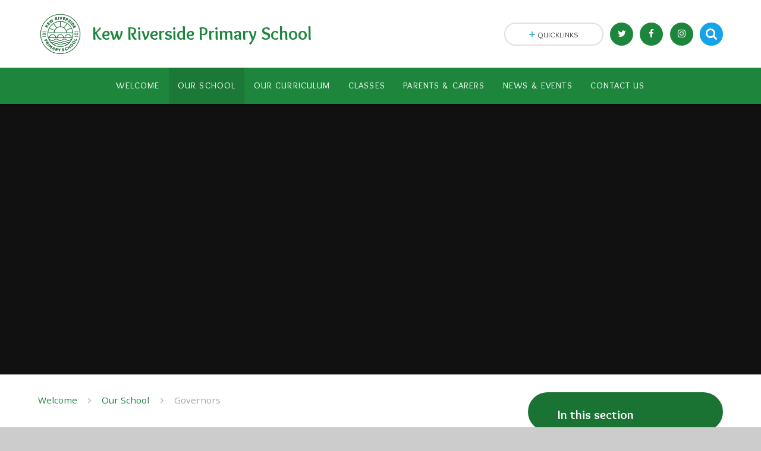

--- FILE ---
content_type: text/html
request_url: https://www.kewriverside.richmond.sch.uk/page/?title=28th+January+2016&pid=306
body_size: 48088
content:

<!DOCTYPE html>
<!--[if IE 7]><html class="no-ios no-js lte-ie9 lte-ie8 lte-ie7" lang="en" xml:lang="en"><![endif]-->
<!--[if IE 8]><html class="no-ios no-js lte-ie9 lte-ie8"  lang="en" xml:lang="en"><![endif]-->
<!--[if IE 9]><html class="no-ios no-js lte-ie9"  lang="en" xml:lang="en"><![endif]-->
<!--[if !IE]><!--> <html class="no-ios no-js"  lang="en" xml:lang="en"><!--<![endif]-->
	<head>
		<meta http-equiv="X-UA-Compatible" content="IE=edge" />
		<meta http-equiv="content-type" content="text/html; charset=utf-8"/>
		
		<link rel="canonical" href="https://www.kewriverside.richmond.sch.uk/page/?title=28th+January+2016&amp;pid=306">
		<link rel="stylesheet" integrity="sha512-SfTiTlX6kk+qitfevl/7LibUOeJWlt9rbyDn92a1DqWOw9vWG2MFoays0sgObmWazO5BQPiFucnnEAjpAB+/Sw==" crossorigin="anonymous" referrerpolicy="no-referrer" media="screen" href="https://cdnjs.cloudflare.com/ajax/libs/font-awesome/4.7.0/css/font-awesome.min.css?cache=260112">
<!--[if IE 7]><link rel="stylesheet" media="screen" href="https://cdn.juniperwebsites.co.uk/_includes/font-awesome/4.2.0/css/font-awesome-ie7.min.css?cache=v4.6.56.3">
<![endif]-->
		<title>Kew Riverside Primary School - Secure Area</title>
		
		<style type="text/css">
			:root {
				
				--col-pri: rgb(34, 34, 34);
				
				--col-sec: rgb(136, 136, 136);
				
			}
		</style>
		
<!--[if IE]>
<script>
console = {log:function(){return;}};
</script>
<![endif]-->

<script>
	var boolItemEditDisabled;
	var boolLanguageMode, boolLanguageEditOriginal;
	var boolViewingConnect;
	var boolConnectDashboard;
	var displayRegions = [];
	var intNewFileCount = 0;
	strItemType = "page";
	strSubItemType = "page";

	var featureSupport = {
		tagging: false,
		eventTagging: false
	};
	var boolLoggedIn = false;
boolAdminMode = false;
	var boolSuperUser = false;
strCookieBarStyle = 'shape';
	intParentPageID = "302";
	intCurrentItemID = 306;
	var intCurrentCatID = "";
boolIsHomePage = false;
	boolItemEditDisabled = true;
	boolLanguageEditOriginal=true;
	strCurrentLanguage='en-gb';	strFileAttachmentsUploadLocation = 'bottom';	boolViewingConnect = false;	boolConnectDashboard = false;	var objEditorComponentList = {};

</script>

<script src="https://cdn.juniperwebsites.co.uk/admin/_includes/js/mutation_events.min.js?cache=v4.6.56.3"></script>
<script src="https://cdn.juniperwebsites.co.uk/admin/_includes/js/jquery/jquery.js?cache=v4.6.56.3"></script>
<script src="https://cdn.juniperwebsites.co.uk/admin/_includes/js/jquery/jquery.prefilter.js?cache=v4.6.56.3"></script>
<script src="https://cdn.juniperwebsites.co.uk/admin/_includes/js/jquery/jquery.query.js?cache=v4.6.56.3"></script>
<script src="https://cdn.juniperwebsites.co.uk/admin/_includes/js/jquery/js.cookie.js?cache=v4.6.56.3"></script>
<script src="/_includes/editor/template-javascript.asp?cache=260112"></script>
<script src="/admin/_includes/js/functions/minified/functions.login.new.asp?cache=260112"></script>

  <script>

  </script>
<link href="https://www.kewriverside.richmond.sch.uk/feeds/pages.asp?pid=306&lang=en" rel="alternate" type="application/rss+xml" title="Kew Riverside Primary School - 28th January 2016 - Page Updates"><link href="https://www.kewriverside.richmond.sch.uk/feeds/comments.asp?title=28th January 2016&amp;item=page&amp;pid=306" rel="alternate" type="application/rss+xml" title="Kew Riverside Primary School - 28th January 2016 - Page Comments"><link rel="stylesheet" media="screen" href="/_site/css/main.css?cache=260112">
<link rel="stylesheet" media="screen" href="/_site/css/content.css?cache=260112">
<style type="text/css" class="customtheme--font">/* overwriting display font */h1, h2, h3, h4, h5, h6,.f_display,.ms-btn > *,.mason--theme_font_coverage-all,.builder[data-font_coverage="All"] {font-family: Overlock;}</style><style type="text/css" class="customtheme--pri">/* primary col */.col-pri,.content__region a,.content__title,.content__region h2,.content__region h3,.content__region h4,.content__region h5,.ms-active-pri.active,[data-bgtype="white"] .ms-bg-col,[data-bgtype="mixbot"] .ms-bg-col {color: rgb(30, 134, 60);}.block-d {background: rgb(30, 134, 60);color: #FFF;fill: #FFF;}.bord-pri {border-color: rgb(30, 134, 60);}/* primary bg */.bg-pri,.menu__bar__item__sub,.mason,.ms-btn-pri > *,[data-bgtype="pri"] .ms-bg,[data-bgtype="mixtop"] .ms-bg,[data-bgtype="mixbot"] .ms-bg,[data-bgtype="imgpri"] .ms-bg {background-color: rgb(30, 134, 60);}.content__region .table__container table thead th {background-color: rgb(30, 134, 60);border-left: rgb(30, 134, 60);}.content__news__list__item__img a,.template--accordion h2.template--accordion__title {background-color: rgb(30, 134, 60) !important;}.template--accordion h2.template--accordion__title {border-color: rgb(30, 134, 60) !important;}/*.builder__btn--sq[data-bgtype='pri']:after {@extend %abs_fill;content: '';width: 16px;height: 16px;margin: auto;display: block;border-radius: 4px;border: 2px solid black;background-color: rgb(30, 134, 60) !important;}*/@media all and (min-width: 769px) {/* primary bg hover */.mason--mq .col-pri-hov:hover,.mason--mq .ms-hov-theme:hover .col-pri-hov,.mason--mq .ms-hov-theme.hovered .col-pri-hov {color: rgb(30, 134, 60) !important;}.mason--mq .bg-pri-hov:hover,.mason--mq .ms-hov-theme:hover .bg-pri-hov,.mason--mq .ms-hov-theme.hovered .bg-pri-hov {background-color: rgb(30, 134, 60);}}</style><style type="text/css" class="customtheme--sec">/* secondary col */.col-sec { color: rgb(21, 163, 233); }.ms-btn-white > * {color: rgb(21, 163, 233) !important;}/* secondary bg */.bg-sec,.ms-btn > *,hr {background-color: rgb(21, 163, 233);}/* secondary border */.bord-sec,.menu__bar:after {border-color: rgb(21, 163, 233);}@media all and (min-width: 769px) {/* secondary bg hover */.mason--mq .col-sec-hov:hover,.mason--mq .ms-hov-theme:hover .col-sec-hov,.mason--mq .ms-hov-theme.hovered .col-sec-hov {color: rgb(21, 163, 233) !important;}.mason--mq .bg-sec-hov:hover,.mason--mq .ms-hov-theme:hover .bg-sec-hov,.mason--mq .ms-hov-theme.hovered .bg-sec-hov {background-color: rgb(21, 163, 233);}}</style>


	<meta name="mobile-web-app-capable" content="yes">
	<meta name="apple-mobile-web-app-capable" content="yes">
	<meta name="viewport" content="width=device-width, initial-scale=1, minimum-scale=1, maximum-scale=1">
	<link rel="author" href="/humans.txt">
	<!-- <link rel="icon" href="/_site/images/favicons/favicon.ico"> -->
	<!-- <link rel="apple-touch-icon" href="/_site/images/favicons/favicon.png"> -->
	<link rel="icon" href="/_site/data/files/images/logo/CB7E392E335ED3B333537C5D0B09D7A5.png">
	<link rel="apple-touch-icon" href="/_site/data/files/images/logo/CB7E392E335ED3B333537C5D0B09D7A5.png">
	<link href="https://fonts.googleapis.com/css?family=Open+Sans:400,400i,700,700i" rel="stylesheet">
	<link href="https://fonts.googleapis.com/css?family=Overlock:400,400i,700,700i" rel="stylesheet">
	<link rel="stylesheet" href="/_site/css/print.css" type="text/css" media="print">

	<script type="text/javascript">
	var iOS = ( navigator.userAgent.match(/(iPad|iPhone|iPod)/g) ? true : false );
	if (iOS) { $('html').removeClass('no-ios').addClass('ios'); }

	var strDefaultThumbnail = "/_site/data/files/images/logo/CB7E392E335ED3B333537C5D0B09D7A5.png";
	</script>
	<script src="/_site/js/common.min.js"></script>


	<svg style="display: none;">
		
		<symbol id="icon_arrow" viewBox="0 0 40 24"><path d="M5,23,20,7.24,35.16,23.16h0a2.78,2.78,0,0,0,2,.84A2.93,2.93,0,0,0,40,21a3.07,3.07,0,0,0-.8-2.08h0L22.06.92h0A2.79,2.79,0,0,0,20,0h0a2.79,2.79,0,0,0-2.06.92h0L.79,18.92h0A3.07,3.07,0,0,0,0,21a2.93,2.93,0,0,0,2.86,3A2.8,2.8,0,0,0,5,23Z"/></symbol>
		<symbol id="icon_plus" viewBox="0 0 12 12"><path d="M6.79.79V5.21h4.42a.79.79,0,1,1,0,1.58H6.79v4.42h0a.79.79,0,1,1-1.58,0h0V6.79H.79a.79.79,0,1,1,0-1.58H5.21V.79h0a.79.79,0,1,1,1.58,0Z"/></symbol>
		<symbol id="icon_menu" viewBox="0 0 12 10"><path d="M0,0V2H12V0ZM0,6H12V4H0Zm0,4H12V8H0Z"/></symbol>
	</svg><link rel="stylesheet" media="screen" href="https://cdn.juniperwebsites.co.uk/_includes/css/content-blocks.css?cache=v4.6.56.3">
<link rel="stylesheet" media="screen" href="/_includes/css/cookie-colour.asp?cache=260112">
<link rel="stylesheet" media="screen" href="https://cdn.juniperwebsites.co.uk/_includes/css/cookies.css?cache=v4.6.56.3">
<link rel="stylesheet" media="screen" href="https://cdn.juniperwebsites.co.uk/_includes/css/cookies.advanced.css?cache=v4.6.56.3">
<link rel="stylesheet" media="screen" href="https://cdn.juniperwebsites.co.uk/_includes/css/overlord.css?cache=v4.6.56.3">
<link rel="stylesheet" media="screen" href="https://cdn.juniperwebsites.co.uk/_includes/css/templates.css?cache=v4.6.56.3">
<link rel="stylesheet" media="screen" href="/_site/css/attachments.css?cache=260112">
<link rel="stylesheet" media="screen" href="/_site/css/templates.css?cache=260112">
<style>#print_me { display: none;}</style><script src="https://cdn.juniperwebsites.co.uk/admin/_includes/js/modernizr.js?cache=v4.6.56.3"></script>

        <meta property="og:site_name" content="Kew Riverside Primary School" />
        <meta property="og:title" content="Secure Area" />
        <meta property="og:image" content="https://www.kewriverside.richmond.sch.uk/_site/images/design/thumbnail.jpg" />
        <meta property="og:type" content="website" />
        <meta property="twitter:card" content="summary" />
</head>


    <body>


<div id="print_me"></div>
<div class="mason mason--mq mason--inner mason--rounded_true mason--noadmin mason--theme_font_coverage-null">

	<section class="access">
		<a class="access__anchor" name="header"></a>
		<a class="access__link" href="#content">Skip to content &darr;</a>
	</section>

	

	<header class="header parent block-l f_display">
		<div class="header__main center col-pri">
			<div class="parent js_fit__container">
				
				<a class="header__logo" href="/">
				
					<img src="/_site/data/files/images/logo/CB7E392E335ED3B333537C5D0B09D7A5.png" alt="Logo">
					<h1 id="header__logo__title">Kew Riverside Primary School</h1>
				</a>
				
			</div>
			
		</div>


		<section class="menu parent block-d caps oc-invert" data-stickymenu="True">
			
			<button class="menu__btn parent block-d bord-sec" data-toggle=".mason--menu" aria-label="Toggle mobile menu">
				<span class="abs_fill">
					<div class="menu__btn--front"><i class="fa fa-bars" aria-hidden="true"></i> Menu</div>
					<div class="menu__btn--back"><i class="fa fa-close" aria-hidden="true"></i> Close</div>
				</span>
			</button>
			
			<nav class="menu__bar">
				<ul><li class="menu__bar__item menu__bar__item--page_1"><a class="a_block link-hov" id="page_1" href="/"><span>Welcome</span></a><button class="menu__bar__item__button" data-tab=".menu__bar__item--page_1--expand"><i class="menu__bar__item__button__icon fa fa-angle-down"></i></button></li><li class="menu__bar__item menu__bar__item--page_526 menu__bar__item--subitems menu__bar__item--selected"><a class="a_block link-hov" id="page_526" href="/page/?title=Our+School&amp;pid=526"><span>Our School</span></a><button class="menu__bar__item__button" data-tab=".menu__bar__item--page_526--expand"><i class="menu__bar__item__button__icon fa fa-angle-down"></i></button><ul class="menu__bar__item__sub"><li class="menu__bar__item menu__bar__item--page_349"><a class="a_block link-hov" id="page_349" href="/page/?title=Admissions&amp;pid=349"><span>Admissions</span></a><button class="menu__bar__item__button" data-tab=".menu__bar__item--page_349--expand"><i class="menu__bar__item__button__icon fa fa-angle-down"></i></button></li><li class="menu__bar__item menu__bar__item--page_390"><a class="a_block link-hov" id="page_390" href="/page/?title=Behaviour&amp;pid=390"><span>Behaviour</span></a><button class="menu__bar__item__button" data-tab=".menu__bar__item--page_390--expand"><i class="menu__bar__item__button__icon fa fa-angle-down"></i></button></li><li class="menu__bar__item menu__bar__item--page_557"><a class="a_block link-hov" id="page_557" href="/page/?title=Financial+Information&amp;pid=557"><span>Financial Information</span></a><button class="menu__bar__item__button" data-tab=".menu__bar__item--page_557--expand"><i class="menu__bar__item__button__icon fa fa-angle-down"></i></button></li><li class="menu__bar__item menu__bar__item--page_167 menu__bar__item--selected"><a class="a_block link-hov" id="page_167" href="/page/?title=Governors&amp;pid=167"><span>Governors</span></a><button class="menu__bar__item__button" data-tab=".menu__bar__item--page_167--expand"><i class="menu__bar__item__button__icon fa fa-angle-down"></i></button></li><li class="menu__bar__item menu__bar__item--page_553"><a class="a_block link-hov" id="page_553" href="/page/?title=Parent+Voice&amp;pid=553"><span>Parent Voice</span></a><button class="menu__bar__item__button" data-tab=".menu__bar__item--page_553--expand"><i class="menu__bar__item__button__icon fa fa-angle-down"></i></button></li><li class="menu__bar__item menu__bar__item--page_164"><a class="a_block link-hov" id="page_164" href="/page/?title=Policies+%26amp%3B+Guidelines&amp;pid=164"><span>Policies &amp; Guidelines</span></a><button class="menu__bar__item__button" data-tab=".menu__bar__item--page_164--expand"><i class="menu__bar__item__button__icon fa fa-angle-down"></i></button></li><li class="menu__bar__item menu__bar__item--page_348"><a class="a_block link-hov" id="page_348" href="/page/?title=Private+Finance+Initiative+%28PFI%29&amp;pid=348"><span>Private Finance Initiative (PFI)</span></a><button class="menu__bar__item__button" data-tab=".menu__bar__item--page_348--expand"><i class="menu__bar__item__button__icon fa fa-angle-down"></i></button></li><li class="menu__bar__item menu__bar__item--page_165"><a class="a_block link-hov" id="page_165" href="/page/?title=Pupil+Premium+%26amp%3B+PE+Premium&amp;pid=165"><span>Pupil Premium &amp; PE Premium</span></a><button class="menu__bar__item__button" data-tab=".menu__bar__item--page_165--expand"><i class="menu__bar__item__button__icon fa fa-angle-down"></i></button></li><li class="menu__bar__item menu__bar__item--page_551"><a class="a_block link-hov" id="page_551" href="/page/?title=Pupil+Voice&amp;pid=551"><span>Pupil Voice</span></a><button class="menu__bar__item__button" data-tab=".menu__bar__item--page_551--expand"><i class="menu__bar__item__button__icon fa fa-angle-down"></i></button></li><li class="menu__bar__item menu__bar__item--page_352"><a class="a_block link-hov" id="page_352" href="/page/?title=Ofsted&amp;pid=352"><span>Ofsted</span></a><button class="menu__bar__item__button" data-tab=".menu__bar__item--page_352--expand"><i class="menu__bar__item__button__icon fa fa-angle-down"></i></button></li><li class="menu__bar__item menu__bar__item--page_354"><a class="a_block link-hov" id="page_354" href="/page/?title=Our+Staff+Team&amp;pid=354"><span>Our Staff Team</span></a><button class="menu__bar__item__button" data-tab=".menu__bar__item--page_354--expand"><i class="menu__bar__item__button__icon fa fa-angle-down"></i></button></li><li class="menu__bar__item menu__bar__item--page_166"><a class="a_block link-hov" id="page_166" href="/page/?title=Our+Vision+%26amp%3B+Values&amp;pid=166"><span>Our Vision &amp; Values</span></a><button class="menu__bar__item__button" data-tab=".menu__bar__item--page_166--expand"><i class="menu__bar__item__button__icon fa fa-angle-down"></i></button></li><li class="menu__bar__item menu__bar__item--page_382"><a class="a_block link-hov" id="page_382" href="/page/?title=Safeguarding&amp;pid=382"><span>Safeguarding</span></a><button class="menu__bar__item__button" data-tab=".menu__bar__item--page_382--expand"><i class="menu__bar__item__button__icon fa fa-angle-down"></i></button></li><li class="menu__bar__item menu__bar__item--page_347"><a class="a_block link-hov" id="page_347" href="/page/?title=School+Development+Plan+%28SDP%29&amp;pid=347"><span>School Development Plan (SDP)</span></a><button class="menu__bar__item__button" data-tab=".menu__bar__item--page_347--expand"><i class="menu__bar__item__button__icon fa fa-angle-down"></i></button></li><li class="menu__bar__item menu__bar__item--page_558"><a class="a_block link-hov" id="page_558" href="/page/?title=School+Data&amp;pid=558"><span>School Data</span></a><button class="menu__bar__item__button" data-tab=".menu__bar__item--page_558--expand"><i class="menu__bar__item__button__icon fa fa-angle-down"></i></button></li><li class="menu__bar__item menu__bar__item--page_355"><a class="a_block link-hov" id="page_355" href="/page/?title=Special+Educational+Needs+and%2For+Disabilities+%28SEND%29&amp;pid=355"><span>Special Educational Needs and/or Disabilities (SEND)</span></a><button class="menu__bar__item__button" data-tab=".menu__bar__item--page_355--expand"><i class="menu__bar__item__button__icon fa fa-angle-down"></i></button></li><li class="menu__bar__item menu__bar__item--page_548"><a class="a_block link-hov" id="page_548" href="/page/?title=School+Profile&amp;pid=548"><span>School Profile</span></a><button class="menu__bar__item__button" data-tab=".menu__bar__item--page_548--expand"><i class="menu__bar__item__button__icon fa fa-angle-down"></i></button></li><li class="menu__bar__item menu__bar__item--page_560"><a class="a_block link-hov" id="page_560" href="/page/?title=Rights+Respecting+School&amp;pid=560"><span>Rights Respecting School</span></a><button class="menu__bar__item__button" data-tab=".menu__bar__item--page_560--expand"><i class="menu__bar__item__button__icon fa fa-angle-down"></i></button></li></ul></li><li class="menu__bar__item menu__bar__item--page_356 menu__bar__item--subitems"><a class="a_block link-hov" id="page_356" href="/page/?title=Our+Curriculum&amp;pid=356"><span>Our Curriculum</span></a><button class="menu__bar__item__button" data-tab=".menu__bar__item--page_356--expand"><i class="menu__bar__item__button__icon fa fa-angle-down"></i></button><ul class="menu__bar__item__sub"><li class="menu__bar__item menu__bar__item--page_530"><a class="a_block link-hov" id="page_530" href="/page/?title=Class+Curriculum+Maps&amp;pid=530"><span>Class Curriculum Maps</span></a><button class="menu__bar__item__button" data-tab=".menu__bar__item--page_530--expand"><i class="menu__bar__item__button__icon fa fa-angle-down"></i></button></li><li class="menu__bar__item menu__bar__item--page_552"><a class="a_block link-hov" id="page_552" href="/page/?title=Cultural+Capital+at+Kew&amp;pid=552"><span>Cultural Capital at Kew</span></a><button class="menu__bar__item__button" data-tab=".menu__bar__item--page_552--expand"><i class="menu__bar__item__button__icon fa fa-angle-down"></i></button></li><li class="menu__bar__item menu__bar__item--page_545"><a class="a_block link-hov" id="page_545" href="/page/?title=Equality%2C+Diversity+and+Inclusion&amp;pid=545"><span>Equality, Diversity and Inclusion</span></a><button class="menu__bar__item__button" data-tab=".menu__bar__item--page_545--expand"><i class="menu__bar__item__button__icon fa fa-angle-down"></i></button></li><li class="menu__bar__item menu__bar__item--page_549"><a class="a_block link-hov" id="page_549" href="/page/?title=Subjects&amp;pid=549"><span>Subjects</span></a><button class="menu__bar__item__button" data-tab=".menu__bar__item--page_549--expand"><i class="menu__bar__item__button__icon fa fa-angle-down"></i></button></li><li class="menu__bar__item menu__bar__item--page_555"><a class="a_block link-hov" id="page_555" href="/page/?title=The+Kew+Curriculum&amp;pid=555"><span>The Kew Curriculum</span></a><button class="menu__bar__item__button" data-tab=".menu__bar__item--page_555--expand"><i class="menu__bar__item__button__icon fa fa-angle-down"></i></button></li><li class="menu__bar__item menu__bar__item--page_543"><a class="a_block link-hov" id="page_543" href="/page/?title=Whole+Curriculum+Overview&amp;pid=543"><span>Whole Curriculum Overview</span></a><button class="menu__bar__item__button" data-tab=".menu__bar__item--page_543--expand"><i class="menu__bar__item__button__icon fa fa-angle-down"></i></button></li></ul></li><li class="menu__bar__item menu__bar__item--page_13 menu__bar__item--subitems"><a class="a_block link-hov" id="page_13" href="/page/?title=Classes&amp;pid=13"><span>Classes</span></a><button class="menu__bar__item__button" data-tab=".menu__bar__item--page_13--expand"><i class="menu__bar__item__button__icon fa fa-angle-down"></i></button><ul class="menu__bar__item__sub"><li class="menu__bar__item menu__bar__item--page_536"><a class="a_block link-hov" id="page_536" href="/page/?title=%26%238203%3B%26%238203%3B%26%238203%3B%26%238203%3B%26%238203%3B%26%238203%3B%26%238203%3BWillow+%2D+Reception&amp;pid=536"><span>&#8203;&#8203;&#8203;&#8203;&#8203;&#8203;&#8203;Willow - Reception</span></a><button class="menu__bar__item__button" data-tab=".menu__bar__item--page_536--expand"><i class="menu__bar__item__button__icon fa fa-angle-down"></i></button></li><li class="menu__bar__item menu__bar__item--page_537"><a class="a_block link-hov" id="page_537" href="/page/?title=Cherry+%2D+Year+1+%26amp%3B+2&amp;pid=537"><span>Cherry - Year 1 &amp; 2</span></a><button class="menu__bar__item__button" data-tab=".menu__bar__item--page_537--expand"><i class="menu__bar__item__button__icon fa fa-angle-down"></i></button></li><li class="menu__bar__item menu__bar__item--page_538"><a class="a_block link-hov" id="page_538" href="/page/?title=Ash+%2D+Year+3+%26amp%3B+4&amp;pid=538"><span>Ash - Year 3 &amp; 4</span></a><button class="menu__bar__item__button" data-tab=".menu__bar__item--page_538--expand"><i class="menu__bar__item__button__icon fa fa-angle-down"></i></button></li><li class="menu__bar__item menu__bar__item--page_540"><a class="a_block link-hov" id="page_540" href="/page/?title=Oak+%2D+Year+5+%26amp%3B+6&amp;pid=540"><span>Oak - Year 5 &amp; 6</span></a><button class="menu__bar__item__button" data-tab=".menu__bar__item--page_540--expand"><i class="menu__bar__item__button__icon fa fa-angle-down"></i></button></li></ul></li><li class="menu__bar__item menu__bar__item--page_398 menu__bar__item--subitems"><a class="a_block link-hov" id="page_398" href="/page/?title=Parents+%26amp%3B+Carers&amp;pid=398"><span>Parents &amp; Carers</span></a><button class="menu__bar__item__button" data-tab=".menu__bar__item--page_398--expand"><i class="menu__bar__item__button__icon fa fa-angle-down"></i></button><ul class="menu__bar__item__sub"><li class="menu__bar__item menu__bar__item--page_519"><a class="a_block link-hov" id="page_519" href="/page/?title=After%2DSchool+Clubs&amp;pid=519"><span>After-School Clubs</span></a><button class="menu__bar__item__button" data-tab=".menu__bar__item--page_519--expand"><i class="menu__bar__item__button__icon fa fa-angle-down"></i></button></li><li class="menu__bar__item menu__bar__item--page_379"><a class="a_block link-hov" id="page_379" href="/page/?title=Attendance+%26amp%3B+Absences&amp;pid=379"><span>Attendance &amp; Absences</span></a><button class="menu__bar__item__button" data-tab=".menu__bar__item--page_379--expand"><i class="menu__bar__item__button__icon fa fa-angle-down"></i></button></li><li class="menu__bar__item menu__bar__item--page_524"><a class="a_block link-hov" id="page_524" href="/page/?title=Cold+Weather+Procedures&amp;pid=524"><span>Cold Weather Procedures</span></a><button class="menu__bar__item__button" data-tab=".menu__bar__item--page_524--expand"><i class="menu__bar__item__button__icon fa fa-angle-down"></i></button></li><li class="menu__bar__item menu__bar__item--page_511"><a class="a_block link-hov" id="page_511" href="/page/?title=Illness++%2D+Accidents+%2D+Medical&amp;pid=511"><span>Illness  - Accidents - Medical</span></a><button class="menu__bar__item__button" data-tab=".menu__bar__item--page_511--expand"><i class="menu__bar__item__button__icon fa fa-angle-down"></i></button></li><li class="menu__bar__item menu__bar__item--page_512"><a class="a_block link-hov" id="page_512" href="/page/?title=Online+Payments+%28Scopay%29&amp;pid=512"><span>Online Payments (Scopay)</span></a><button class="menu__bar__item__button" data-tab=".menu__bar__item--page_512--expand"><i class="menu__bar__item__button__icon fa fa-angle-down"></i></button></li><li class="menu__bar__item menu__bar__item--page_513"><a class="a_block link-hov" id="page_513" href="/page/?title=PTA+%26amp%3B+Class+Reps&amp;pid=513"><span>PTA &amp; Class Reps</span></a><button class="menu__bar__item__button" data-tab=".menu__bar__item--page_513--expand"><i class="menu__bar__item__button__icon fa fa-angle-down"></i></button></li><li class="menu__bar__item menu__bar__item--page_397"><a class="a_block link-hov" id="page_397" href="/page/?title=School+Day&amp;pid=397"><span>School Day</span></a><button class="menu__bar__item__button" data-tab=".menu__bar__item--page_397--expand"><i class="menu__bar__item__button__icon fa fa-angle-down"></i></button></li><li class="menu__bar__item menu__bar__item--page_378"><a class="a_block link-hov" id="page_378" href="/page/?title=School+Uniform&amp;pid=378"><span>School Uniform</span></a><button class="menu__bar__item__button" data-tab=".menu__bar__item--page_378--expand"><i class="menu__bar__item__button__icon fa fa-angle-down"></i></button></li><li class="menu__bar__item menu__bar__item--page_160"><a class="a_block link-hov" id="page_160" href="/page/?title=Term+Dates&amp;pid=160"><span>Term Dates</span></a><button class="menu__bar__item__button" data-tab=".menu__bar__item--page_160--expand"><i class="menu__bar__item__button__icon fa fa-angle-down"></i></button></li><li class="menu__bar__item menu__bar__item--page_520"><a class="a_block link-hov" id="page_520" href="/page/?title=Wrap+Around+Provision&amp;pid=520"><span>Wrap Around Provision</span></a><button class="menu__bar__item__button" data-tab=".menu__bar__item--page_520--expand"><i class="menu__bar__item__button__icon fa fa-angle-down"></i></button></li><li class="menu__bar__item menu__bar__item--page_559"><a class="a_block link-hov" id="page_559" href="/page/?title=Everything+You+Need+To+Know+About+X+Class&amp;pid=559"><span>Everything You Need To Know About X Class</span></a><button class="menu__bar__item__button" data-tab=".menu__bar__item--page_559--expand"><i class="menu__bar__item__button__icon fa fa-angle-down"></i></button></li></ul></li><li class="menu__bar__item menu__bar__item--page_3 menu__bar__item--subitems"><a class="a_block link-hov" id="page_3" href="/news-and-events"><span>News &amp; Events</span></a><button class="menu__bar__item__button" data-tab=".menu__bar__item--page_3--expand"><i class="menu__bar__item__button__icon fa fa-angle-down"></i></button><ul class="menu__bar__item__sub"><li class="menu__bar__item menu__bar__item--page_6"><a class="a_block link-hov" id="page_6" href="/page/?title=Newsletters&amp;pid=6"><span>Newsletters</span></a><button class="menu__bar__item__button" data-tab=".menu__bar__item--page_6--expand"><i class="menu__bar__item__button__icon fa fa-angle-down"></i></button></li><li class="menu__bar__item menu__bar__item--page_550"><a class="a_block link-hov" id="page_550" href="/page/?title=Open+Days&amp;pid=550"><span>Open Days</span></a><button class="menu__bar__item__button" data-tab=".menu__bar__item--page_550--expand"><i class="menu__bar__item__button__icon fa fa-angle-down"></i></button></li><li class="menu__bar__item menu__bar__item--url_1"><a class="a_block link-hov" id="url_1" href="/calendar/?calid=1&amp;pid=3&amp;viewid=1"><span>School Calendar</span></a><button class="menu__bar__item__button" data-tab=".menu__bar__item--url_1--expand"><i class="menu__bar__item__button__icon fa fa-angle-down"></i></button></li><li class="menu__bar__item menu__bar__item--page_393"><a class="a_block link-hov" id="page_393" href="/page/?title=Vacancies&amp;pid=393"><span>Vacancies</span></a><button class="menu__bar__item__button" data-tab=".menu__bar__item--page_393--expand"><i class="menu__bar__item__button__icon fa fa-angle-down"></i></button></li></ul></li><li class="menu__bar__item menu__bar__item--page_525"><a class="a_block link-hov" id="page_525" href="/page/?title=Contact+Us&amp;pid=525"><span>Contact Us</span></a><button class="menu__bar__item__button" data-tab=".menu__bar__item--page_525--expand"><i class="menu__bar__item__button__icon fa fa-angle-down"></i></button></li></ul>
				<div class="menu__extra block-l">
					<div class="menu__extra__nocookies">
						
							<div class="menu__extra__item quicklinks oc-invert">
								
								<div class="quicklinks__btn center">
									<span>
										<svg class="col-sec" width="12" height="10"><use href='#icon_plus' xlink:href='#icon_plus' x='0' y='0'/></svg>
										<span>Quicklinks</span>
									</span>
								</div>
								<ul class="list col-pri"><li><a class='col-sec-hov' href='/page/?title=Contact+Us&pid=525' target='_self'>Contact Us</a></li><li><a class='col-sec-hov' href='/page/?title=Term+Dates&pid=160' target='_self'>Term Dates</a></li><li><a class='col-sec-hov' href='/page/?title=Newsletters&pid=6' target='_self'>Newsletters</a></li></ul>
								
							</div><div class="menu__extra__item iconlinks js_listfit">
						
							<button class="js_listfit__btn ms-btn-circle bg-pri">
								<i class="fa fa-link" aria-hidden="true"></i>
								<span>
									<svg class='icon_close col-pri'><use href='#icon_close' xlink:href='#icon_close' x='0' y='0'/></svg>
								</span>
							</button>
							<ul><li class="iconlinks__item" data-type="Twitter"><a href='https://twitter.com/kewriversideps?lang=en' target='_blank'><span class="iconlinks__item__icon ms-btn-circle bg-pri link-hov"><i class='fa fa-twitter'></i></span><span class="iconlinks__item__txt bg-pri oc-invert oc-border">Follow us on Twitter</span></a></li><li class="iconlinks__item" data-type="Facebook"><a href='https://www.facebook.com/kewriversideprimaryschool' target='_blank'><span class="iconlinks__item__icon ms-btn-circle bg-pri link-hov"><i class='fa fa-facebook'></i></span><span class="iconlinks__item__txt bg-pri oc-invert oc-border">Like us on Facebook</span></a></li><li class="iconlinks__item" data-type="Instagram"><a href='https://www.instagram.com/kewriversideps/' target='_blank'><span class="iconlinks__item__icon ms-btn-circle bg-pri link-hov"><i class='fa fa-instagram'></i></span><span class="iconlinks__item__txt bg-pri oc-invert oc-border">Instagram</span></a></li><li class="iconlinks__item" data-type="Search"><form class="menu__extra__item search" method="post" action="/search/default.asp?pid=0"> <input class="search__input bg-sec" type="text" value="" type="text" name="searchValue" placeholder="Search" /></form></li></ul>
						</div>
					</div>
				</div>
			</nav>
		</section>
		
	</header>

	
		<section class="hero hero--inner parent oc-hide">
			<div class="hero__main">
				<ul class="hero__slideshow abs_fill list">
				    <li class="hero__slideshow__item abs_fill"><div class="hero__img abs_fill" data-src="/_site/data/files/images/slideshow/072AA25DEE184349A610C465CAFCCAE9.jpg" data-src-default="fade" data-bgfill="cover"></div></li><li class="hero__slideshow__item abs_fill"><div class="hero__img abs_fill" data-src="/_site/data/files/images/slideshow/0A096B24C996B7E20384A5CB3E6CCC3B.JPG" data-src-default="fade" data-bgfill="cover"></div></li><li class="hero__slideshow__item abs_fill"><div class="hero__img abs_fill" data-src="/_site/data/files/images/slideshow/1021557449BC17DB48CB58A505914B27.JPG" data-src-default="fade" data-bgfill="cover"></div></li><li class="hero__slideshow__item abs_fill"><div class="hero__img abs_fill" data-src="/_site/data/files/images/slideshow/102B899ADB231E23192250F61A79B274.JPG" data-src-default="fade" data-bgfill="cover"></div></li><li class="hero__slideshow__item abs_fill"><div class="hero__img abs_fill" data-src="/_site/data/files/images/slideshow/12AC874AACBC32D86D446CBA5681A5DE.jpg" data-src-default="fade" data-bgfill="cover"></div></li><li class="hero__slideshow__item abs_fill"><div class="hero__img abs_fill" data-src="/_site/data/files/images/slideshow/160848CA6586168D49D46FF45766D23F.JPG" data-src-default="fade" data-bgfill="cover"></div></li><li class="hero__slideshow__item abs_fill"><div class="hero__img abs_fill" data-src="/_site/data/files/images/slideshow/1817684CCCF3C78FC9DD60C55DC3BB00.JPG" data-src-default="fade" data-bgfill="cover"></div></li><li class="hero__slideshow__item abs_fill"><div class="hero__img abs_fill" data-src="/_site/data/files/images/slideshow/269BE05593BE392A3AEF4606FBD8CF10.JPG" data-src-default="fade" data-bgfill="cover"></div></li><li class="hero__slideshow__item abs_fill"><div class="hero__img abs_fill" data-src="/_site/data/files/images/slideshow/47E166F0EE2EDDB76758B11BBF0FA8FB.JPG" data-src-default="fade" data-bgfill="cover"></div></li><li class="hero__slideshow__item abs_fill"><div class="hero__img abs_fill" data-src="/_site/data/files/images/slideshow/5B55FA746935740D6634108BFE6968B2.jpg" data-src-default="fade" data-bgfill="cover"></div></li><li class="hero__slideshow__item abs_fill"><div class="hero__img abs_fill" data-src="/_site/data/files/images/slideshow/5F3DDACC351CBCF7238BF42CA9C7D153.JPG" data-src-default="fade" data-bgfill="cover"></div></li><li class="hero__slideshow__item abs_fill"><div class="hero__img abs_fill" data-src="/_site/data/files/images/slideshow/69DFFC540D35B776BEADBE66A8304C37.JPG" data-src-default="fade" data-bgfill="cover"></div></li><li class="hero__slideshow__item abs_fill"><div class="hero__img abs_fill" data-src="/_site/data/files/images/slideshow/6F7CFB2A69FCBDA078AAB5331385C216.jpg" data-src-default="fade" data-bgfill="cover"></div></li><li class="hero__slideshow__item abs_fill"><div class="hero__img abs_fill" data-src="/_site/data/files/images/slideshow/71694219E3B91CEC4682AEEC4B7D5DE0.JPG" data-src-default="fade" data-bgfill="cover"></div></li><li class="hero__slideshow__item abs_fill"><div class="hero__img abs_fill" data-src="/_site/data/files/images/slideshow/78D911EF34EE0B028F867FC8E33C8AAA.jpeg" data-src-default="fade" data-bgfill="cover"></div></li><li class="hero__slideshow__item abs_fill"><div class="hero__img abs_fill" data-src="/_site/data/files/images/slideshow/8873CC2983DF4B0812BCCA9D6E4A3D72.JPG" data-src-default="fade" data-bgfill="cover"></div></li><li class="hero__slideshow__item abs_fill"><div class="hero__img abs_fill" data-src="/_site/data/files/images/slideshow/8BD141C85FA034F64A06E9939B7287C8.JPG" data-src-default="fade" data-bgfill="cover"></div></li><li class="hero__slideshow__item abs_fill"><div class="hero__img abs_fill" data-src="/_site/data/files/images/slideshow/90DF2D761EF2128FA6A11B42D61596EF.JPG" data-src-default="fade" data-bgfill="cover"></div></li><li class="hero__slideshow__item abs_fill"><div class="hero__img abs_fill" data-src="/_site/data/files/images/slideshow/92FAD91D4CC1DF6DA9EB42D06A486A4C.png" data-src-default="fade" data-bgfill="cover"></div></li><li class="hero__slideshow__item abs_fill"><div class="hero__img abs_fill" data-src="/_site/data/files/images/slideshow/978A53740D0BA62B3A294A2E9C20D8C7.JPG" data-src-default="fade" data-bgfill="cover"></div></li><li class="hero__slideshow__item abs_fill"><div class="hero__img abs_fill" data-src="/_site/data/files/images/slideshow/987A1B5279CB862983B6D186003BBF5F.JPG" data-src-default="fade" data-bgfill="cover"></div></li><li class="hero__slideshow__item abs_fill"><div class="hero__img abs_fill" data-src="/_site/data/files/images/slideshow/A02168ED6551B32AC4740E6916C04AE6.jpg" data-src-default="fade" data-bgfill="cover"></div></li><li class="hero__slideshow__item abs_fill"><div class="hero__img abs_fill" data-src="/_site/data/files/images/slideshow/AB422FB7CF7E49071F4AD1B180A80978.JPG" data-src-default="fade" data-bgfill="cover"></div></li><li class="hero__slideshow__item abs_fill"><div class="hero__img abs_fill" data-src="/_site/data/files/images/slideshow/DC37E4F83CF239691F21AACF44A8D0A5.JPG" data-src-default="fade" data-bgfill="cover"></div></li><li class="hero__slideshow__item abs_fill"><div class="hero__img abs_fill" data-src="/_site/data/files/images/slideshow/EB7F6F77AE9C9A514A2BB5DF6039617A.jpg" data-src-default="fade" data-bgfill="cover"></div></li>
				</ul>
				<script>heroSlideshow('.hero--inner')</script>
				
			</div>
		</section>
		

	<main class="main parent block-l">
		<div class="main__content ms-center">
			<div class="content content--page">
				<a class="content__anchor" name="content"></a>
				<ul class="content__path"><li class="content__path__item content__path__item--page_1"><i class="content__path__item__sep fa fa-angle-right"></i><a class="content__path__item__link col-pri" id="page_1" href="/">Welcome</a></li><li class="content__path__item content__path__item--page_526 content__path__item--selected"><i class="content__path__item__sep fa fa-angle-right"></i><a class="content__path__item__link col-pri" id="page_526" href="/page/?title=Our+School&amp;pid=526">Our School</a></li><li class="content__path__item content__path__item--page_167 content__path__item--selected"><i class="content__path__item__sep fa fa-angle-right"></i><a class="content__path__item__link col-pri" id="page_167" href="/page/?title=Governors&amp;pid=167">Governors</a></li></ul><h1 class="content__title" id="itemTitle">Secure Area</h1>
				<div class="content__region"><div id="loginAreaContainer"><div id="loginInfoText"><p>To access this area we need you to login using the email address and password provided to you by the school. Please enter this information below and click login to proceed.</p></div><div id="login-panel" ></div><script>
$('#login-panel').e4eLogin({minimal:true,overlay:false, animate:false, formSettings:{loginHTML: ''}});
</script></div>				</div>
				
			</div>

			
			<nav class="subnav parent block-d ms-rounded oc-border">
				<a class="subnav__anchor" name="subnav"></a>
				<header class="subnav__header">
					<h3 class="subnav__title">In this section</h3>
				</header>
				
			</nav>
			

		</div>
	</main>





	



	<footer class="footer center oc-invert">
		<div class="footer__main block-d">
			<div class="ms-center">
				<div class="footer__contact"></div>
				
				<div class="footer__txt">
					<p>&copy; 2026 Kew Riverside Primary School
						<span class="footer__sep footer__sep--tab">&bull;</span>
						School Website Design by <a rel="nofollow" target="_blank" href="https://websites.junipereducation.org/"> e4education</a>
						<span class="footer__sep footer__sep--lap">&bull;</span>
						<span class="no-brk"><a href="https://www.kewriverside.richmond.sch.uk/accessibility.asp?level=high-vis&amp;item=page_306" title="This link will display the current page in high visibility mode, suitable for screen reader software">High Visibility Version</a></span>
						<span class="footer__sep">&bull;</span>
						<span class="no-brk"><a href="https://www.kewriverside.richmond.sch.uk/accessibility-statement/">Accessibility Statement</a></span>
						<span class="footer__sep">&bull;</span>
						<a href="/sitemap/?pid=0">Sitemap</a>
						<span class="footer__sep">&bull;</span>
						<span class="no-brk"><a href="/privacy-cookies/">Privacy Policy</a></span>
						<a href="#" id="cookie_settings" role="button" title="Cookie Settings" aria-label="Cookie Settings">Cookie Settings</a>
<script>
	$(document).ready(function() {
		$('#cookie_settings').on('click', function(event) { 
			event.preventDefault();
			$('.cookie_information__icon').trigger('click');
		});
	}); 
</script>
					</p>
				</div>
				<a class="footer__back ms-btn-circle invert col-pri oc-hide" data-scroll="#header" href="#header" name="footer">
					<svg><use href='#icon_arrow' xlink:href='#icon_arrow' x='0' y='0'/></svg>
				</a>
			</div>
		</div>
		<div class="footer__logos parent center block-l">
			
		</div>
	</footer>

</div>

<!-- JS -->
<script src="/_includes/js/mason.min.js"></script>
<script src="/_site/js/modernizr-custom.js"></script>


<script src="/_site/js/scripts.min.js"></script>


<script>
(function() {
	
		stickyMenu()
	
})();
</script>


<!-- /JS -->
<script src="https://cdn.juniperwebsites.co.uk/admin/_includes/js/functions/minified/functions.dialog.js?cache=v4.6.56.3"></script>
<div class="cookie_information cookie_information--shape cookie_information--bottom cookie_information--left cookie_information--active"> <div class="cookie_information__icon_container "> <div class="cookie_information__icon " title="Cookie Settings"><i class="fa fa-exclamation"></i></div> <div class="cookie_information__hex "></div> </div> <div class="cookie_information__inner"> <div class="cookie_information__hex cookie_information__hex--large"></div> <div class="cookie_information__info"> <h1 class="">Cookie Policy</h1> <article>This site uses cookies to store information on your computer. <a href="/privacy-cookies" title="See cookie policy">Click here for more information</a><div class="cookie_information__buttons"><button class="cookie_information__button " data-type="allow" title="Allow" aria-label="Allow">Allow</button><button class="cookie_information__button  " data-type="deny" title="Deny" aria-label="Deny">Deny</button></div></article> </div> <button class="cookie_information__close"><i class="fa fa-times" ria-hidden="true"></i></button> </div></div>

<script>
    var strDialogTitle = 'Cookie Settings',
        strDialogSaveButton = 'Save',
        strDialogRevokeButton = 'Revoke';

    $(document).ready(function(){
        $('.cookie_information__icon, .cookie_information__close').on('click', function() {
            $('.cookie_information').toggleClass('cookie_information--active');
        });

        if ($.cookie.allowed()) {
            $('.cookie_information__icon_container').addClass('cookie_information__icon_container--hidden');
            $('.cookie_information').removeClass('cookie_information--active');
        }

        $(document).on('click', '.cookie_information__button', function() {
            var strType = $(this).data('type');
            if (strType === 'settings') {
                openCookieSettings();
            } else {
                saveCookiePreferences(strType, '');
            }
        });
        if (!$('.cookie_ui').length) {
            $('body').append($('<div>', {
                class: 'cookie_ui'
            }));
        }

        var openCookieSettings = function() {
            $('body').e4eDialog({
                diagTitle: strDialogTitle,
                contentClass: 'clublist--add',
                width: '500px',
                height: '90%',
                source: '/privacy-cookies/cookie-popup.asp',
                bind: false,
                appendTo: '.cookie_ui',
                buttons: [{
                    id: 'primary',
                    label: strDialogSaveButton,
                    fn: function() {
                        var arrAllowedItems = [];
                        var strType = 'allow';
                        arrAllowedItems.push('core');
                        if ($('#cookie--targeting').is(':checked')) arrAllowedItems.push('targeting');
                        if ($('#cookie--functional').is(':checked')) arrAllowedItems.push('functional');
                        if ($('#cookie--performance').is(':checked')) arrAllowedItems.push('performance');
                        if (!arrAllowedItems.length) strType = 'deny';
                        if (!arrAllowedItems.length === 4) arrAllowedItems = 'all';
                        saveCookiePreferences(strType, arrAllowedItems.join(','));
                        this.close();
                    }
                }, {
                    id: 'close',
                    
                    label: strDialogRevokeButton,
                    
                    fn: function() {
                        saveCookiePreferences('deny', '');
                        this.close();
                    }
                }]
            });
        }
        var saveCookiePreferences = function(strType, strCSVAllowedItems) {
            if (!strType) return;
            if (!strCSVAllowedItems) strCSVAllowedItems = 'all';
            $.ajax({
                'url': '/privacy-cookies/json.asp?action=updateUserPreferances',
                data: {
                    preference: strType,
                    allowItems: strCSVAllowedItems === 'all' ? '' : strCSVAllowedItems
                },
                success: function(data) {
                    var arrCSVAllowedItems = strCSVAllowedItems.split(',');
                    if (data) {
                        if ('allow' === strType && (strCSVAllowedItems === 'all' || (strCSVAllowedItems.indexOf('core') > -1 && strCSVAllowedItems.indexOf('targeting') > -1) && strCSVAllowedItems.indexOf('functional') > -1 && strCSVAllowedItems.indexOf('performance') > -1)) {
                            if ($(document).find('.no__cookies').length > 0) {
                                $(document).find('.no__cookies').each(function() {
                                    if ($(this).data('replacement')) {
                                        var replacement = $(this).data('replacement')
                                        $(this).replaceWith(replacement);
                                    } else {
                                        window.location.reload();
                                    }
                                });
                            }
                            $('.cookie_information__icon_container').addClass('cookie_information__icon_container--hidden');
                            $('.cookie_information').removeClass('cookie_information--active');
                            $('.cookie_information__info').find('article').replaceWith(data);
                        } else {
                            $('.cookie_information__info').find('article').replaceWith(data);
                            if(strType === 'dontSave' || strType === 'save') {
                                $('.cookie_information').removeClass('cookie_information--active');
                            } else if(strType === 'deny') {
                                $('.cookie_information').addClass('cookie_information--active');
                            } else {
                                $('.cookie_information').removeClass('cookie_information--active');
                            }
                        }
                    }
                }
            });
        }
    });
</script><link rel="stylesheet" media="screen" href="/admin/_includes/css/login.css?cache=v4.6.56.3">
<script>
var loadedJS = {"https://cdn.juniperwebsites.co.uk/admin/_includes/js/mutation_events.min.js": true,"https://cdn.juniperwebsites.co.uk/admin/_includes/js/jquery/jquery.js": true,"https://cdn.juniperwebsites.co.uk/admin/_includes/js/jquery/jquery.prefilter.js": true,"https://cdn.juniperwebsites.co.uk/admin/_includes/js/jquery/jquery.query.js": true,"https://cdn.juniperwebsites.co.uk/admin/_includes/js/jquery/js.cookie.js": true,"/_includes/editor/template-javascript.asp": true,"/admin/_includes/js/functions/minified/functions.login.new.asp": true,"https://cdn.juniperwebsites.co.uk/admin/_includes/js/modernizr.js": true,"https://cdn.juniperwebsites.co.uk/admin/_includes/js/functions/minified/functions.dialog.js": true};
var loadedCSS = {"https://cdnjs.cloudflare.com/ajax/libs/font-awesome/4.7.0/css/font-awesome.min.css": true,"https://cdn.juniperwebsites.co.uk/_includes/font-awesome/4.2.0/css/font-awesome-ie7.min.css": true,"/_site/css/main.css": true,"/_site/css/content.css": true,"https://cdn.juniperwebsites.co.uk/_includes/css/content-blocks.css": true,"/_includes/css/cookie-colour.asp": true,"https://cdn.juniperwebsites.co.uk/_includes/css/cookies.css": true,"https://cdn.juniperwebsites.co.uk/_includes/css/cookies.advanced.css": true,"https://cdn.juniperwebsites.co.uk/_includes/css/overlord.css": true,"https://cdn.juniperwebsites.co.uk/_includes/css/templates.css": true,"/_site/css/attachments.css": true,"/_site/css/templates.css": true,"/admin/_includes/css/login.css": true};
</script>


</body>
</html>